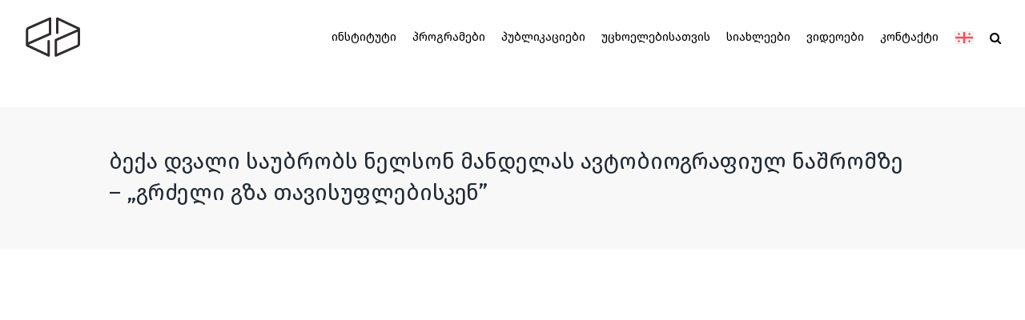

--- FILE ---
content_type: text/html; charset=UTF-8
request_url: https://di.gov.ge/videos/video-series/beqa-dvali-saubrobs-nelson-mandelas-avtobiografiul-nashromze-grdzeli-gza-thavisuflebisken/
body_size: 11846
content:
<!-- This page is cached by the Hummingbird Performance plugin v3.14.1 - https://wordpress.org/plugins/hummingbird-performance/. --><!DOCTYPE html>
<html class="avada-html-layout-wide avada-html-header-position-top avada-is-100-percent-template" lang="ka-GE">
<head>
	<meta http-equiv="X-UA-Compatible" content="IE=edge" />
	<meta http-equiv="Content-Type" content="text/html; charset=utf-8"/>
	<meta name="viewport" content="width=device-width, initial-scale=1" />
	<style id="awlb-live-editor">.fusion-builder-live .fusion-builder-live-toolbar .fusion-toolbar-nav > li.fusion-branding .fusion-builder-logo-wrapper .fusiona-avada-logo {background: url( https://di.gov.ge/wp-content/uploads/2021/02/favicon64.png ) no-repeat center !important;
				background-size: contain !important;
				width: 30px;
				height: 30px;}.fusion-builder-live .fusion-builder-live-toolbar .fusion-toolbar-nav > li.fusion-branding .fusion-builder-logo-wrapper .fusiona-avada-logo:before {
					display: none;
				}</style><meta name='robots' content='index, follow, max-image-preview:large, max-snippet:-1, max-video-preview:-1' />
	<style>img:is([sizes="auto" i], [sizes^="auto," i]) { contain-intrinsic-size: 3000px 1500px }</style>
	<link rel="alternate" hreflang="ka" href="https://di.gov.ge/videos/video-series/beqa-dvali-saubrobs-nelson-mandelas-avtobiografiul-nashromze-grdzeli-gza-thavisuflebisken/" />
<link rel="alternate" hreflang="x-default" href="https://di.gov.ge/videos/video-series/beqa-dvali-saubrobs-nelson-mandelas-avtobiografiul-nashromze-grdzeli-gza-thavisuflebisken/" />

	<!-- This site is optimized with the Yoast SEO plugin v25.3 - https://yoast.com/wordpress/plugins/seo/ -->
	<title>ბექა დვალი საუბრობს ნელსონ მანდელას ავტობიოგრაფიულ ნაშრომზე - „გრძელი გზა თავისუფლებისკენ&quot; - Di.Gov.Ge</title>
	<link rel="canonical" href="https://di.gov.ge/videos/video-series/beqa-dvali-saubrobs-nelson-mandelas-avtobiografiul-nashromze-grdzeli-gza-thavisuflebisken/" />
	<meta property="og:locale" content="ka_GE" />
	<meta property="og:type" content="article" />
	<meta property="og:title" content="ბექა დვალი საუბრობს ნელსონ მანდელას ავტობიოგრაფიულ ნაშრომზე - „გრძელი გზა თავისუფლებისკენ&quot; - Di.Gov.Ge" />
	<meta property="og:url" content="https://di.gov.ge/videos/video-series/beqa-dvali-saubrobs-nelson-mandelas-avtobiografiul-nashromze-grdzeli-gza-thavisuflebisken/" />
	<meta property="og:site_name" content="Di.Gov.Ge" />
	<meta property="article:published_time" content="2020-05-18T17:40:39+00:00" />
	<meta property="article:modified_time" content="2021-02-24T17:42:18+00:00" />
	<meta property="og:image" content="https://di.gov.ge/wp-content/uploads/2021/02/beqa-dvali.jpg" />
	<meta property="og:image:width" content="1200" />
	<meta property="og:image:height" content="674" />
	<meta property="og:image:type" content="image/jpeg" />
	<meta name="author" content="system" />
	<meta name="twitter:card" content="summary_large_image" />
	<meta name="twitter:label1" content="Written by" />
	<meta name="twitter:data1" content="system" />
	<meta name="twitter:label2" content="Est. reading time" />
	<meta name="twitter:data2" content="2 წუთი" />
	<script type="application/ld+json" class="yoast-schema-graph">{"@context":"https://schema.org","@graph":[{"@type":"WebPage","@id":"https://di.gov.ge/videos/video-series/beqa-dvali-saubrobs-nelson-mandelas-avtobiografiul-nashromze-grdzeli-gza-thavisuflebisken/","url":"https://di.gov.ge/videos/video-series/beqa-dvali-saubrobs-nelson-mandelas-avtobiografiul-nashromze-grdzeli-gza-thavisuflebisken/","name":"ბექა დვალი საუბრობს ნელსონ მანდელას ავტობიოგრაფიულ ნაშრომზე - „გრძელი გზა თავისუფლებისკენ\" - Di.Gov.Ge","isPartOf":{"@id":"https://di.gov.ge/#website"},"primaryImageOfPage":{"@id":"https://di.gov.ge/videos/video-series/beqa-dvali-saubrobs-nelson-mandelas-avtobiografiul-nashromze-grdzeli-gza-thavisuflebisken/#primaryimage"},"image":{"@id":"https://di.gov.ge/videos/video-series/beqa-dvali-saubrobs-nelson-mandelas-avtobiografiul-nashromze-grdzeli-gza-thavisuflebisken/#primaryimage"},"thumbnailUrl":"https://di.gov.ge/wp-content/uploads/2021/02/beqa-dvali.jpg","datePublished":"2020-05-18T17:40:39+00:00","dateModified":"2021-02-24T17:42:18+00:00","author":{"@id":"https://di.gov.ge/#/schema/person/0c2a3d6e81a51729f3e7125ba01b138d"},"breadcrumb":{"@id":"https://di.gov.ge/videos/video-series/beqa-dvali-saubrobs-nelson-mandelas-avtobiografiul-nashromze-grdzeli-gza-thavisuflebisken/#breadcrumb"},"inLanguage":"ka-GE","potentialAction":[{"@type":"ReadAction","target":["https://di.gov.ge/videos/video-series/beqa-dvali-saubrobs-nelson-mandelas-avtobiografiul-nashromze-grdzeli-gza-thavisuflebisken/"]}]},{"@type":"ImageObject","inLanguage":"ka-GE","@id":"https://di.gov.ge/videos/video-series/beqa-dvali-saubrobs-nelson-mandelas-avtobiografiul-nashromze-grdzeli-gza-thavisuflebisken/#primaryimage","url":"https://di.gov.ge/wp-content/uploads/2021/02/beqa-dvali.jpg","contentUrl":"https://di.gov.ge/wp-content/uploads/2021/02/beqa-dvali.jpg","width":1200,"height":674},{"@type":"BreadcrumbList","@id":"https://di.gov.ge/videos/video-series/beqa-dvali-saubrobs-nelson-mandelas-avtobiografiul-nashromze-grdzeli-gza-thavisuflebisken/#breadcrumb","itemListElement":[{"@type":"ListItem","position":1,"name":"Home","item":"https://di.gov.ge/"},{"@type":"ListItem","position":2,"name":"ბექა დვალი საუბრობს ნელსონ მანდელას ავტობიოგრაფიულ ნაშრომზე &#8211; „გრძელი გზა თავისუფლებისკენ&#8221;"}]},{"@type":"WebSite","@id":"https://di.gov.ge/#website","url":"https://di.gov.ge/","name":"Di.Gov.Ge","description":"Di.Gov.Ge","potentialAction":[{"@type":"SearchAction","target":{"@type":"EntryPoint","urlTemplate":"https://di.gov.ge/?s={search_term_string}"},"query-input":{"@type":"PropertyValueSpecification","valueRequired":true,"valueName":"search_term_string"}}],"inLanguage":"ka-GE"},{"@type":"Person","@id":"https://di.gov.ge/#/schema/person/0c2a3d6e81a51729f3e7125ba01b138d","name":"system","sameAs":["https://di.gov.ge"]}]}</script>
	<!-- / Yoast SEO plugin. -->


<link href='//hb.wpmucdn.com' rel='preconnect' />
<link rel="alternate" type="application/rss+xml" title="Di.Gov.Ge &raquo; RSS-არხი" href="https://di.gov.ge/feed/" />
<link rel="alternate" type="application/rss+xml" title="Di.Gov.Ge &raquo; კომენტარების RSS-არხი" href="https://di.gov.ge/comments/feed/" />
					<link rel="shortcut icon" href="https://di.gov.ge/wp-content/uploads/2021/02/favicon64.png" type="image/x-icon" />
		
		
		
				<link rel='stylesheet' id='wp-block-library-css' href='https://di.gov.ge/wp-includes/css/dist/block-library/style.min.css?ver=6.8.1' type='text/css' media='all' />
<style id='wp-block-library-theme-inline-css' type='text/css'>
.wp-block-audio :where(figcaption){color:#555;font-size:13px;text-align:center}.is-dark-theme .wp-block-audio :where(figcaption){color:#ffffffa6}.wp-block-audio{margin:0 0 1em}.wp-block-code{border:1px solid #ccc;border-radius:4px;font-family:Menlo,Consolas,monaco,monospace;padding:.8em 1em}.wp-block-embed :where(figcaption){color:#555;font-size:13px;text-align:center}.is-dark-theme .wp-block-embed :where(figcaption){color:#ffffffa6}.wp-block-embed{margin:0 0 1em}.blocks-gallery-caption{color:#555;font-size:13px;text-align:center}.is-dark-theme .blocks-gallery-caption{color:#ffffffa6}:root :where(.wp-block-image figcaption){color:#555;font-size:13px;text-align:center}.is-dark-theme :root :where(.wp-block-image figcaption){color:#ffffffa6}.wp-block-image{margin:0 0 1em}.wp-block-pullquote{border-bottom:4px solid;border-top:4px solid;color:currentColor;margin-bottom:1.75em}.wp-block-pullquote cite,.wp-block-pullquote footer,.wp-block-pullquote__citation{color:currentColor;font-size:.8125em;font-style:normal;text-transform:uppercase}.wp-block-quote{border-left:.25em solid;margin:0 0 1.75em;padding-left:1em}.wp-block-quote cite,.wp-block-quote footer{color:currentColor;font-size:.8125em;font-style:normal;position:relative}.wp-block-quote:where(.has-text-align-right){border-left:none;border-right:.25em solid;padding-left:0;padding-right:1em}.wp-block-quote:where(.has-text-align-center){border:none;padding-left:0}.wp-block-quote.is-large,.wp-block-quote.is-style-large,.wp-block-quote:where(.is-style-plain){border:none}.wp-block-search .wp-block-search__label{font-weight:700}.wp-block-search__button{border:1px solid #ccc;padding:.375em .625em}:where(.wp-block-group.has-background){padding:1.25em 2.375em}.wp-block-separator.has-css-opacity{opacity:.4}.wp-block-separator{border:none;border-bottom:2px solid;margin-left:auto;margin-right:auto}.wp-block-separator.has-alpha-channel-opacity{opacity:1}.wp-block-separator:not(.is-style-wide):not(.is-style-dots){width:100px}.wp-block-separator.has-background:not(.is-style-dots){border-bottom:none;height:1px}.wp-block-separator.has-background:not(.is-style-wide):not(.is-style-dots){height:2px}.wp-block-table{margin:0 0 1em}.wp-block-table td,.wp-block-table th{word-break:normal}.wp-block-table :where(figcaption){color:#555;font-size:13px;text-align:center}.is-dark-theme .wp-block-table :where(figcaption){color:#ffffffa6}.wp-block-video :where(figcaption){color:#555;font-size:13px;text-align:center}.is-dark-theme .wp-block-video :where(figcaption){color:#ffffffa6}.wp-block-video{margin:0 0 1em}:root :where(.wp-block-template-part.has-background){margin-bottom:0;margin-top:0;padding:1.25em 2.375em}
</style>
<style id='classic-theme-styles-inline-css' type='text/css'>
/*! This file is auto-generated */
.wp-block-button__link{color:#fff;background-color:#32373c;border-radius:9999px;box-shadow:none;text-decoration:none;padding:calc(.667em + 2px) calc(1.333em + 2px);font-size:1.125em}.wp-block-file__button{background:#32373c;color:#fff;text-decoration:none}
</style>
<style id='global-styles-inline-css' type='text/css'>
:root{--wp--preset--aspect-ratio--square: 1;--wp--preset--aspect-ratio--4-3: 4/3;--wp--preset--aspect-ratio--3-4: 3/4;--wp--preset--aspect-ratio--3-2: 3/2;--wp--preset--aspect-ratio--2-3: 2/3;--wp--preset--aspect-ratio--16-9: 16/9;--wp--preset--aspect-ratio--9-16: 9/16;--wp--preset--color--black: #000000;--wp--preset--color--cyan-bluish-gray: #abb8c3;--wp--preset--color--white: #ffffff;--wp--preset--color--pale-pink: #f78da7;--wp--preset--color--vivid-red: #cf2e2e;--wp--preset--color--luminous-vivid-orange: #ff6900;--wp--preset--color--luminous-vivid-amber: #fcb900;--wp--preset--color--light-green-cyan: #7bdcb5;--wp--preset--color--vivid-green-cyan: #00d084;--wp--preset--color--pale-cyan-blue: #8ed1fc;--wp--preset--color--vivid-cyan-blue: #0693e3;--wp--preset--color--vivid-purple: #9b51e0;--wp--preset--color--awb-color-1: rgba(255,255,255,1);--wp--preset--color--awb-color-2: rgba(249,249,251,1);--wp--preset--color--awb-color-3: rgba(242,243,245,1);--wp--preset--color--awb-color-4: rgba(226,226,226,1);--wp--preset--color--awb-color-5: rgba(48,137,144,1);--wp--preset--color--awb-color-6: rgba(52,135,141,1);--wp--preset--color--awb-color-7: rgba(33,41,52,1);--wp--preset--color--awb-color-8: rgba(0,0,0,1);--wp--preset--color--awb-color-custom-10: rgba(242,242,242,1);--wp--preset--color--awb-color-custom-11: rgba(47,135,142,1);--wp--preset--color--awb-color-custom-12: rgba(74,78,87,1);--wp--preset--color--awb-color-custom-13: rgba(242,243,245,0.7);--wp--preset--color--awb-color-custom-14: rgba(158,160,164,1);--wp--preset--color--awb-color-custom-15: rgba(242,243,245,0.8);--wp--preset--gradient--vivid-cyan-blue-to-vivid-purple: linear-gradient(135deg,rgba(6,147,227,1) 0%,rgb(155,81,224) 100%);--wp--preset--gradient--light-green-cyan-to-vivid-green-cyan: linear-gradient(135deg,rgb(122,220,180) 0%,rgb(0,208,130) 100%);--wp--preset--gradient--luminous-vivid-amber-to-luminous-vivid-orange: linear-gradient(135deg,rgba(252,185,0,1) 0%,rgba(255,105,0,1) 100%);--wp--preset--gradient--luminous-vivid-orange-to-vivid-red: linear-gradient(135deg,rgba(255,105,0,1) 0%,rgb(207,46,46) 100%);--wp--preset--gradient--very-light-gray-to-cyan-bluish-gray: linear-gradient(135deg,rgb(238,238,238) 0%,rgb(169,184,195) 100%);--wp--preset--gradient--cool-to-warm-spectrum: linear-gradient(135deg,rgb(74,234,220) 0%,rgb(151,120,209) 20%,rgb(207,42,186) 40%,rgb(238,44,130) 60%,rgb(251,105,98) 80%,rgb(254,248,76) 100%);--wp--preset--gradient--blush-light-purple: linear-gradient(135deg,rgb(255,206,236) 0%,rgb(152,150,240) 100%);--wp--preset--gradient--blush-bordeaux: linear-gradient(135deg,rgb(254,205,165) 0%,rgb(254,45,45) 50%,rgb(107,0,62) 100%);--wp--preset--gradient--luminous-dusk: linear-gradient(135deg,rgb(255,203,112) 0%,rgb(199,81,192) 50%,rgb(65,88,208) 100%);--wp--preset--gradient--pale-ocean: linear-gradient(135deg,rgb(255,245,203) 0%,rgb(182,227,212) 50%,rgb(51,167,181) 100%);--wp--preset--gradient--electric-grass: linear-gradient(135deg,rgb(202,248,128) 0%,rgb(113,206,126) 100%);--wp--preset--gradient--midnight: linear-gradient(135deg,rgb(2,3,129) 0%,rgb(40,116,252) 100%);--wp--preset--font-size--small: 13.5px;--wp--preset--font-size--medium: 20px;--wp--preset--font-size--large: 27px;--wp--preset--font-size--x-large: 42px;--wp--preset--font-size--normal: 18px;--wp--preset--font-size--xlarge: 36px;--wp--preset--font-size--huge: 54px;--wp--preset--spacing--20: 0.44rem;--wp--preset--spacing--30: 0.67rem;--wp--preset--spacing--40: 1rem;--wp--preset--spacing--50: 1.5rem;--wp--preset--spacing--60: 2.25rem;--wp--preset--spacing--70: 3.38rem;--wp--preset--spacing--80: 5.06rem;--wp--preset--shadow--natural: 6px 6px 9px rgba(0, 0, 0, 0.2);--wp--preset--shadow--deep: 12px 12px 50px rgba(0, 0, 0, 0.4);--wp--preset--shadow--sharp: 6px 6px 0px rgba(0, 0, 0, 0.2);--wp--preset--shadow--outlined: 6px 6px 0px -3px rgba(255, 255, 255, 1), 6px 6px rgba(0, 0, 0, 1);--wp--preset--shadow--crisp: 6px 6px 0px rgba(0, 0, 0, 1);}:where(.is-layout-flex){gap: 0.5em;}:where(.is-layout-grid){gap: 0.5em;}body .is-layout-flex{display: flex;}.is-layout-flex{flex-wrap: wrap;align-items: center;}.is-layout-flex > :is(*, div){margin: 0;}body .is-layout-grid{display: grid;}.is-layout-grid > :is(*, div){margin: 0;}:where(.wp-block-columns.is-layout-flex){gap: 2em;}:where(.wp-block-columns.is-layout-grid){gap: 2em;}:where(.wp-block-post-template.is-layout-flex){gap: 1.25em;}:where(.wp-block-post-template.is-layout-grid){gap: 1.25em;}.has-black-color{color: var(--wp--preset--color--black) !important;}.has-cyan-bluish-gray-color{color: var(--wp--preset--color--cyan-bluish-gray) !important;}.has-white-color{color: var(--wp--preset--color--white) !important;}.has-pale-pink-color{color: var(--wp--preset--color--pale-pink) !important;}.has-vivid-red-color{color: var(--wp--preset--color--vivid-red) !important;}.has-luminous-vivid-orange-color{color: var(--wp--preset--color--luminous-vivid-orange) !important;}.has-luminous-vivid-amber-color{color: var(--wp--preset--color--luminous-vivid-amber) !important;}.has-light-green-cyan-color{color: var(--wp--preset--color--light-green-cyan) !important;}.has-vivid-green-cyan-color{color: var(--wp--preset--color--vivid-green-cyan) !important;}.has-pale-cyan-blue-color{color: var(--wp--preset--color--pale-cyan-blue) !important;}.has-vivid-cyan-blue-color{color: var(--wp--preset--color--vivid-cyan-blue) !important;}.has-vivid-purple-color{color: var(--wp--preset--color--vivid-purple) !important;}.has-black-background-color{background-color: var(--wp--preset--color--black) !important;}.has-cyan-bluish-gray-background-color{background-color: var(--wp--preset--color--cyan-bluish-gray) !important;}.has-white-background-color{background-color: var(--wp--preset--color--white) !important;}.has-pale-pink-background-color{background-color: var(--wp--preset--color--pale-pink) !important;}.has-vivid-red-background-color{background-color: var(--wp--preset--color--vivid-red) !important;}.has-luminous-vivid-orange-background-color{background-color: var(--wp--preset--color--luminous-vivid-orange) !important;}.has-luminous-vivid-amber-background-color{background-color: var(--wp--preset--color--luminous-vivid-amber) !important;}.has-light-green-cyan-background-color{background-color: var(--wp--preset--color--light-green-cyan) !important;}.has-vivid-green-cyan-background-color{background-color: var(--wp--preset--color--vivid-green-cyan) !important;}.has-pale-cyan-blue-background-color{background-color: var(--wp--preset--color--pale-cyan-blue) !important;}.has-vivid-cyan-blue-background-color{background-color: var(--wp--preset--color--vivid-cyan-blue) !important;}.has-vivid-purple-background-color{background-color: var(--wp--preset--color--vivid-purple) !important;}.has-black-border-color{border-color: var(--wp--preset--color--black) !important;}.has-cyan-bluish-gray-border-color{border-color: var(--wp--preset--color--cyan-bluish-gray) !important;}.has-white-border-color{border-color: var(--wp--preset--color--white) !important;}.has-pale-pink-border-color{border-color: var(--wp--preset--color--pale-pink) !important;}.has-vivid-red-border-color{border-color: var(--wp--preset--color--vivid-red) !important;}.has-luminous-vivid-orange-border-color{border-color: var(--wp--preset--color--luminous-vivid-orange) !important;}.has-luminous-vivid-amber-border-color{border-color: var(--wp--preset--color--luminous-vivid-amber) !important;}.has-light-green-cyan-border-color{border-color: var(--wp--preset--color--light-green-cyan) !important;}.has-vivid-green-cyan-border-color{border-color: var(--wp--preset--color--vivid-green-cyan) !important;}.has-pale-cyan-blue-border-color{border-color: var(--wp--preset--color--pale-cyan-blue) !important;}.has-vivid-cyan-blue-border-color{border-color: var(--wp--preset--color--vivid-cyan-blue) !important;}.has-vivid-purple-border-color{border-color: var(--wp--preset--color--vivid-purple) !important;}.has-vivid-cyan-blue-to-vivid-purple-gradient-background{background: var(--wp--preset--gradient--vivid-cyan-blue-to-vivid-purple) !important;}.has-light-green-cyan-to-vivid-green-cyan-gradient-background{background: var(--wp--preset--gradient--light-green-cyan-to-vivid-green-cyan) !important;}.has-luminous-vivid-amber-to-luminous-vivid-orange-gradient-background{background: var(--wp--preset--gradient--luminous-vivid-amber-to-luminous-vivid-orange) !important;}.has-luminous-vivid-orange-to-vivid-red-gradient-background{background: var(--wp--preset--gradient--luminous-vivid-orange-to-vivid-red) !important;}.has-very-light-gray-to-cyan-bluish-gray-gradient-background{background: var(--wp--preset--gradient--very-light-gray-to-cyan-bluish-gray) !important;}.has-cool-to-warm-spectrum-gradient-background{background: var(--wp--preset--gradient--cool-to-warm-spectrum) !important;}.has-blush-light-purple-gradient-background{background: var(--wp--preset--gradient--blush-light-purple) !important;}.has-blush-bordeaux-gradient-background{background: var(--wp--preset--gradient--blush-bordeaux) !important;}.has-luminous-dusk-gradient-background{background: var(--wp--preset--gradient--luminous-dusk) !important;}.has-pale-ocean-gradient-background{background: var(--wp--preset--gradient--pale-ocean) !important;}.has-electric-grass-gradient-background{background: var(--wp--preset--gradient--electric-grass) !important;}.has-midnight-gradient-background{background: var(--wp--preset--gradient--midnight) !important;}.has-small-font-size{font-size: var(--wp--preset--font-size--small) !important;}.has-medium-font-size{font-size: var(--wp--preset--font-size--medium) !important;}.has-large-font-size{font-size: var(--wp--preset--font-size--large) !important;}.has-x-large-font-size{font-size: var(--wp--preset--font-size--x-large) !important;}
:where(.wp-block-post-template.is-layout-flex){gap: 1.25em;}:where(.wp-block-post-template.is-layout-grid){gap: 1.25em;}
:where(.wp-block-columns.is-layout-flex){gap: 2em;}:where(.wp-block-columns.is-layout-grid){gap: 2em;}
:root :where(.wp-block-pullquote){font-size: 1.5em;line-height: 1.6;}
</style>
<link rel='stylesheet' id='wpml-menu-item-0-css' href='https://di.gov.ge/wp-content/plugins/sitepress-multilingual-cms/templates/language-switchers/menu-item/style.min.css?ver=1' type='text/css' media='all' />
<link rel='stylesheet' id='dflip-icons-style-css' href='https://di.gov.ge/wp-content/plugins/dflip/assets/css/themify-icons.min.css?ver=1.6.6' type='text/css' media='all' />
<link rel='stylesheet' id='dflip-style-css' href='https://di.gov.ge/wp-content/plugins/dflip/assets/css/dflip.min.css?ver=1.6.6' type='text/css' media='all' />
<link rel='stylesheet' id='child-style-css' href='https://di.gov.ge/wp-content/themes/Avada-Child-Theme/style.css?ver=6.8.1' type='text/css' media='all' />
<link rel='stylesheet' id='fusion-dynamic-css-css' href='https://di.gov.ge/wp-content/uploads/fusion-styles/eac387b56696da698e7a1ecce1c58c0c.min.css?ver=3.12.1' type='text/css' media='all' />
<script type="text/javascript" src="https://di.gov.ge/wp-includes/js/jquery/jquery.min.js?ver=3.7.1" id="jquery-core-js"></script>
<script type="text/javascript" src="https://di.gov.ge/wp-includes/js/jquery/jquery-migrate.min.js?ver=3.4.1" id="jquery-migrate-js"></script>
<link rel="https://api.w.org/" href="https://di.gov.ge/wp-json/" /><link rel="alternate" title="JSON" type="application/json" href="https://di.gov.ge/wp-json/wp/v2/posts/1565" /><link rel="EditURI" type="application/rsd+xml" title="RSD" href="https://di.gov.ge/xmlrpc.php?rsd" />
<meta name="generator" content="WordPress 6.8.1" />
<link rel='shortlink' href='https://di.gov.ge/?p=1565' />
<link rel="alternate" title="oEmbed (JSON)" type="application/json+oembed" href="https://di.gov.ge/wp-json/oembed/1.0/embed?url=https%3A%2F%2Fdi.gov.ge%2Fvideos%2Fvideo-series%2Fbeqa-dvali-saubrobs-nelson-mandelas-avtobiografiul-nashromze-grdzeli-gza-thavisuflebisken%2F" />
<link rel="alternate" title="oEmbed (XML)" type="text/xml+oembed" href="https://di.gov.ge/wp-json/oembed/1.0/embed?url=https%3A%2F%2Fdi.gov.ge%2Fvideos%2Fvideo-series%2Fbeqa-dvali-saubrobs-nelson-mandelas-avtobiografiul-nashromze-grdzeli-gza-thavisuflebisken%2F&#038;format=xml" />
<meta name="generator" content="WPML ver:4.7.6 stt:1,66;" />
<link rel="preload" href="https://di.gov.ge/wp-content/themes/Avada/includes/lib/assets/fonts/icomoon/awb-icons.woff" as="font" type="font/woff" crossorigin><link rel="preload" href="//di.gov.ge/wp-content/themes/Avada/includes/lib/assets/fonts/fontawesome/webfonts/fa-brands-400.woff2" as="font" type="font/woff2" crossorigin><link rel="preload" href="//di.gov.ge/wp-content/themes/Avada/includes/lib/assets/fonts/fontawesome/webfonts/fa-regular-400.woff2" as="font" type="font/woff2" crossorigin><link rel="preload" href="//di.gov.ge/wp-content/themes/Avada/includes/lib/assets/fonts/fontawesome/webfonts/fa-solid-900.woff2" as="font" type="font/woff2" crossorigin><style type="text/css" id="css-fb-visibility">@media screen and (max-width: 640px){.fusion-no-small-visibility{display:none !important;}body .sm-text-align-center{text-align:center !important;}body .sm-text-align-left{text-align:left !important;}body .sm-text-align-right{text-align:right !important;}body .sm-flex-align-center{justify-content:center !important;}body .sm-flex-align-flex-start{justify-content:flex-start !important;}body .sm-flex-align-flex-end{justify-content:flex-end !important;}body .sm-mx-auto{margin-left:auto !important;margin-right:auto !important;}body .sm-ml-auto{margin-left:auto !important;}body .sm-mr-auto{margin-right:auto !important;}body .fusion-absolute-position-small{position:absolute;top:auto;width:100%;}.awb-sticky.awb-sticky-small{ position: sticky; top: var(--awb-sticky-offset,0); }}@media screen and (min-width: 641px) and (max-width: 1024px){.fusion-no-medium-visibility{display:none !important;}body .md-text-align-center{text-align:center !important;}body .md-text-align-left{text-align:left !important;}body .md-text-align-right{text-align:right !important;}body .md-flex-align-center{justify-content:center !important;}body .md-flex-align-flex-start{justify-content:flex-start !important;}body .md-flex-align-flex-end{justify-content:flex-end !important;}body .md-mx-auto{margin-left:auto !important;margin-right:auto !important;}body .md-ml-auto{margin-left:auto !important;}body .md-mr-auto{margin-right:auto !important;}body .fusion-absolute-position-medium{position:absolute;top:auto;width:100%;}.awb-sticky.awb-sticky-medium{ position: sticky; top: var(--awb-sticky-offset,0); }}@media screen and (min-width: 1025px){.fusion-no-large-visibility{display:none !important;}body .lg-text-align-center{text-align:center !important;}body .lg-text-align-left{text-align:left !important;}body .lg-text-align-right{text-align:right !important;}body .lg-flex-align-center{justify-content:center !important;}body .lg-flex-align-flex-start{justify-content:flex-start !important;}body .lg-flex-align-flex-end{justify-content:flex-end !important;}body .lg-mx-auto{margin-left:auto !important;margin-right:auto !important;}body .lg-ml-auto{margin-left:auto !important;}body .lg-mr-auto{margin-right:auto !important;}body .fusion-absolute-position-large{position:absolute;top:auto;width:100%;}.awb-sticky.awb-sticky-large{ position: sticky; top: var(--awb-sticky-offset,0); }}</style><style type="text/css" id="fusion-branding-style">.awlb-wpadminbar-icon:before { padding: 2px 0; }#wpadminbar > #wp-toolbar #wp-admin-bar-fb-edit > .ab-item:before { display: none; }</style><script data-cfasync="false"> var dFlipLocation = "https://di.gov.ge/wp-content/plugins/dflip/assets/"; var dFlipWPGlobal = {"text":{"toggleSound":"Turn on\/off Sound","toggleThumbnails":"Toggle Thumbnails","toggleOutline":"Toggle Outline\/Bookmark","previousPage":"Previous Page","nextPage":"Next Page","toggleFullscreen":"Toggle Fullscreen","zoomIn":"Zoom In","zoomOut":"Zoom Out","toggleHelp":"Toggle Help","singlePageMode":"Single Page Mode","doublePageMode":"Double Page Mode","downloadPDFFile":"Download PDF File","gotoFirstPage":"Goto First Page","gotoLastPage":"Goto Last Page","share":"Share","mailSubject":"I wanted you to see this FlipBook","mailBody":"Check out this site {{url}}","loading":"Loading"},"moreControls":"download,pageMode,startPage,endPage,sound","hideControls":"","scrollWheel":"true","backgroundColor":"#777","backgroundImage":"","height":"auto","paddingLeft":"20","paddingRight":"20","controlsPosition":"bottom","duration":800,"soundEnable":"true","enableDownload":"true","enableAnalytics":"false","webgl":"true","hard":"none","maxTextureSize":"1600","rangeChunkSize":"524288","zoomRatio":1.5,"stiffness":3,"pageMode":"0","singlePageMode":"0","pageSize":"0","autoPlay":"false","autoPlayDuration":5000,"autoPlayStart":"false","linkTarget":"2","sharePrefix":"flipbook-"};</script>		<script type="text/javascript">
			var doc = document.documentElement;
			doc.setAttribute( 'data-useragent', navigator.userAgent );
		</script>
		
	<link rel="stylesheet" href="/wp-content/themes/Avada-Child-Theme/owl/owl.carousel.min.css">
<link rel="stylesheet" href="/wp-content/themes/Avada-Child-Theme/owl/owl.theme.default.min.css">
<!-- Global site tag (gtag.js) - Google Analytics -->
<script async src="https://www.googletagmanager.com/gtag/js?id=UA-191458772-1"></script>
<script>
  window.dataLayer = window.dataLayer || [];
  function gtag(){dataLayer.push(arguments);}
  gtag('js', new Date());

  gtag('config', 'UA-191458772-1');
</script></head>

<body class="wp-singular post-template-default single single-post postid-1565 single-format-standard wp-theme-Avada wp-child-theme-Avada-Child-Theme fusion-image-hovers fusion-pagination-sizing fusion-button_type-flat fusion-button_span-no fusion-button_gradient-linear avada-image-rollover-circle-no avada-image-rollover-no fusion-body ltr fusion-sticky-header no-tablet-sticky-header no-mobile-sticky-header no-mobile-slidingbar no-mobile-totop fusion-disable-outline fusion-sub-menu-fade mobile-logo-pos-left layout-wide-mode avada-has-boxed-modal-shadow- layout-scroll-offset-full avada-has-zero-margin-offset-top fusion-top-header menu-text-align-center mobile-menu-design-flyout fusion-show-pagination-text fusion-header-layout-v1 avada-responsive avada-footer-fx-none avada-menu-highlight-style-bottombar fusion-search-form-clean fusion-main-menu-search-overlay fusion-avatar-circle avada-dropdown-styles avada-blog-layout-grid avada-blog-archive-layout-grid avada-header-shadow-no avada-menu-icon-position-left avada-has-megamenu-shadow avada-has-mobile-menu-search avada-has-main-nav-search-icon avada-has-breadcrumb-mobile-hidden avada-has-titlebar-hide avada-header-border-color-full-transparent avada-has-pagination-width_height avada-flyout-menu-direction-fade avada-ec-views-v1" data-awb-post-id="1565">
		<a class="skip-link screen-reader-text" href="#content">Skip to content</a>

	<div id="boxed-wrapper">
		
		<div id="wrapper" class="fusion-wrapper">
			<div id="home" style="position:relative;top:-1px;"></div>
							
					
			<header class="fusion-header-wrapper">
				<div class="fusion-header-v1 fusion-logo-alignment fusion-logo-left fusion-sticky-menu- fusion-sticky-logo- fusion-mobile-logo-  fusion-mobile-menu-design-flyout fusion-header-has-flyout-menu">
					<div class="fusion-header-sticky-height"></div>
<div class="fusion-header">
	<div class="fusion-row">
					<div class="fusion-header-has-flyout-menu-content">
					<div class="fusion-logo" data-margin-top="20px" data-margin-bottom="20px" data-margin-left="0px" data-margin-right="0px">
			<a class="fusion-logo-link"  href="https://di.gov.ge/" >

						<!-- standard logo -->
			<img src="https://di.gov.ge/wp-content/uploads/2021/02/logo.png" srcset="https://di.gov.ge/wp-content/uploads/2021/02/logo.png 1x" width="72" height="51" alt="Di.Gov.Ge Logo" data-retina_logo_url="" class="fusion-standard-logo" />

			
					</a>
		</div>		<nav class="fusion-main-menu" aria-label="Main Menu"><div class="fusion-overlay-search">		<form role="search" class="searchform fusion-search-form  fusion-search-form-clean" method="get" action="https://di.gov.ge/">
			<div class="fusion-search-form-content">

				
				<div class="fusion-search-field search-field">
					<label><span class="screen-reader-text">Search for:</span>
													<input type="search" value="" name="s" class="s" placeholder="Search..." required aria-required="true" aria-label="Search..."/>
											</label>
				</div>
				<div class="fusion-search-button search-button">
					<input type="submit" class="fusion-search-submit searchsubmit" aria-label="Search" value="&#xf002;" />
									</div>

				
			</div>


			
		</form>
		<div class="fusion-search-spacer"></div><a href="#" role="button" aria-label="Close Search" class="fusion-close-search"></a></div><ul id="menu-main-navigation" class="fusion-menu"><li  id="menu-item-86"  class="menu-item menu-item-type-post_type menu-item-object-page menu-item-has-children menu-item-86 fusion-dropdown-menu"  data-item-id="86"><a  href="https://di.gov.ge/about-institute/" class="fusion-bottombar-highlight"><span class="menu-text">ინსტიტუტი</span></a><ul class="sub-menu"><li  id="menu-item-2732"  class="menu-item menu-item-type-custom menu-item-object-custom menu-item-2732 fusion-dropdown-submenu" ><a  href="/about-institute/#page1" class="fusion-bottombar-highlight"><span>ინსტიტუტის შესახებ</span></a></li><li  id="menu-item-2733"  class="menu-item menu-item-type-custom menu-item-object-custom menu-item-2733 fusion-dropdown-submenu" ><a  href="/about-institute/#page2" class="fusion-bottombar-highlight"><span>ლევან მიქელაძის ბიოგრაფია</span></a></li><li  id="menu-item-2734"  class="menu-item menu-item-type-custom menu-item-object-custom menu-item-2734 fusion-dropdown-submenu" ><a  href="/about-institute/#page3" class="fusion-bottombar-highlight"><span>ჩვენი გუნდი</span></a></li><li  id="menu-item-4226"  class="menu-item menu-item-type-custom menu-item-object-custom menu-item-4226 fusion-dropdown-submenu" ><a  href="/about-institute/#page4" class="fusion-bottombar-highlight"><span>მკვლევრები</span></a></li></ul></li><li  id="menu-item-89"  class="menu-item menu-item-type-post_type menu-item-object-page menu-item-89"  data-item-id="89"><a  href="https://di.gov.ge/programs/" class="fusion-bottombar-highlight"><span class="menu-text">პროგრამები</span></a></li><li  id="menu-item-90"  class="menu-item menu-item-type-post_type menu-item-object-page menu-item-has-children menu-item-90 fusion-dropdown-menu"  data-item-id="90"><a  href="https://di.gov.ge/publications/" class="fusion-bottombar-highlight"><span class="menu-text">პუბლიკაციები</span></a><ul class="sub-menu"><li  id="menu-item-2296"  class="menu-item menu-item-type-post_type menu-item-object-page menu-item-2296 fusion-dropdown-submenu" ><a  href="https://di.gov.ge/publications/georgia-and-international-politics/" class="fusion-bottombar-highlight"><span>საქართველო და საერთაშორისო პოლიტიკა</span></a></li><li  id="menu-item-2297"  class="menu-item menu-item-type-post_type menu-item-object-page menu-item-2297 fusion-dropdown-submenu" ><a  href="https://di.gov.ge/publications/analytical-papers/" class="fusion-bottombar-highlight"><span>ანალიტიკური სტატიები</span></a></li></ul></li><li  id="menu-item-92"  class="menu-item menu-item-type-post_type menu-item-object-page menu-item-92"  data-item-id="92"><a  href="https://di.gov.ge/for-foreigners/" class="fusion-bottombar-highlight"><span class="menu-text">უცხოელებისათვის</span></a></li><li  id="menu-item-91"  class="menu-item menu-item-type-post_type menu-item-object-page menu-item-91"  data-item-id="91"><a  href="https://di.gov.ge/news/" class="fusion-bottombar-highlight"><span class="menu-text">სიახლეები</span></a></li><li  id="menu-item-1359"  class="menu-item menu-item-type-post_type menu-item-object-page menu-item-1359"  data-item-id="1359"><a  href="https://di.gov.ge/videos/" class="fusion-bottombar-highlight"><span class="menu-text">ვიდეოები</span></a></li><li  id="menu-item-87"  class="menu-item menu-item-type-post_type menu-item-object-page menu-item-87"  data-item-id="87"><a  href="https://di.gov.ge/contact/" class="fusion-bottombar-highlight"><span class="menu-text">კონტაქტი</span></a></li><li  id="menu-item-wpml-ls-24-ka"  class="menu-item wpml-ls-slot-24 wpml-ls-item wpml-ls-item-ka wpml-ls-current-language wpml-ls-menu-item wpml-ls-first-item wpml-ls-last-item menu-item-type-wpml_ls_menu_item menu-item-object-wpml_ls_menu_item menu-item-wpml-ls-24-ka"  data-classes="menu-item" data-item-id="wpml-ls-24-ka"><a  title="Switch to " href="https://di.gov.ge/videos/video-series/beqa-dvali-saubrobs-nelson-mandelas-avtobiografiul-nashromze-grdzeli-gza-thavisuflebisken/" class="fusion-bottombar-highlight wpml-ls-link"><span class="menu-text"><img
            class="wpml-ls-flag"
            src="https://di.gov.ge/wp-content/uploads/flags/georgia24.png"
            alt="Georgian"
            
            
    /></span></a></li><li class="fusion-custom-menu-item fusion-main-menu-search fusion-search-overlay"><a class="fusion-main-menu-icon" href="#" aria-label="Search" data-title="Search" title="Search" role="button" aria-expanded="false"></a></li></ul></nav><div class="fusion-flyout-menu-icons fusion-flyout-mobile-menu-icons">
	
	
			<div class="fusion-flyout-search-toggle">
			<div class="fusion-toggle-icon">
				<div class="fusion-toggle-icon-line"></div>
				<div class="fusion-toggle-icon-line"></div>
				<div class="fusion-toggle-icon-line"></div>
			</div>
			<a class="fusion-icon awb-icon-search" aria-hidden="true" aria-label="Toggle Search" href="#"></a>
		</div>
	
				<a class="fusion-flyout-menu-toggle" aria-hidden="true" aria-label="Toggle Menu" href="#">
			<div class="fusion-toggle-icon-line"></div>
			<div class="fusion-toggle-icon-line"></div>
			<div class="fusion-toggle-icon-line"></div>
		</a>
	</div>

	<div class="fusion-flyout-search">
				<form role="search" class="searchform fusion-search-form  fusion-search-form-clean" method="get" action="https://di.gov.ge/">
			<div class="fusion-search-form-content">

				
				<div class="fusion-search-field search-field">
					<label><span class="screen-reader-text">Search for:</span>
													<input type="search" value="" name="s" class="s" placeholder="Search..." required aria-required="true" aria-label="Search..."/>
											</label>
				</div>
				<div class="fusion-search-button search-button">
					<input type="submit" class="fusion-search-submit searchsubmit" aria-label="Search" value="&#xf002;" />
									</div>

				
			</div>


			
		</form>
			</div>

<div class="fusion-flyout-menu-bg"></div>

<nav class="fusion-mobile-nav-holder fusion-flyout-menu fusion-flyout-mobile-menu" aria-label="Main Menu Mobile"></nav>

							</div>
			</div>
</div>
				</div>
				<div class="fusion-clearfix"></div>
			</header>
								
							<div id="sliders-container" class="fusion-slider-visibility">
					</div>
				
					
							
			
						<main id="main" class="clearfix width-100">
				<div class="fusion-row" style="max-width:100%;">

<section id="content" style="width: 100%;">
									<div id="post-1565" class="post-1565 post type-post status-publish format-standard has-post-thumbnail hentry category-video-series tag-book-recommendations">

				<div class="post-content">
					<div class="fusion-fullwidth fullwidth-box fusion-builder-row-1 fusion-flex-container nonhundred-percent-fullwidth non-hundred-percent-height-scrolling" style="--awb-border-radius-top-left:0px;--awb-border-radius-top-right:0px;--awb-border-radius-bottom-right:0px;--awb-border-radius-bottom-left:0px;--awb-padding-top:40px;--awb-background-color:#f8f8f8;--awb-flex-wrap:wrap;" ><div class="fusion-builder-row fusion-row fusion-flex-align-items-flex-start fusion-flex-justify-content-center fusion-flex-content-wrap" style="max-width:1268.8px;margin-left: calc(-4% / 2 );margin-right: calc(-4% / 2 );"><div class="fusion-layout-column fusion_builder_column fusion-builder-column-0 fusion_builder_column_5_6 5_6 fusion-flex-column" style="--awb-bg-size:cover;--awb-width-large:83.333333333333%;--awb-margin-top-large:0px;--awb-spacing-right-large:2.304%;--awb-margin-bottom-large:20px;--awb-spacing-left-large:2.304%;--awb-width-medium:83.333333333333%;--awb-order-medium:0;--awb-spacing-right-medium:2.304%;--awb-spacing-left-medium:2.304%;--awb-width-small:100%;--awb-order-small:0;--awb-spacing-right-small:1.92%;--awb-spacing-left-small:1.92%;"><div class="fusion-column-wrapper fusion-column-has-shadow fusion-flex-justify-content-flex-start fusion-content-layout-column"><div class="fusion-title title fusion-title-1 fusion-sep-none fusion-title-text fusion-title-size-four" style="--awb-margin-bottom:30px;"><h4 class="fusion-title-heading title-heading-left fusion-responsive-typography-calculated" style="margin:0;--fontSize:28;line-height:1.4;">ბექა დვალი საუბრობს ნელსონ მანდელას ავტობიოგრაფიულ ნაშრომზე &#8211; „გრძელი გზა თავისუფლებისკენ&#8221;</h4></div></div></div></div></div><div class="fusion-fullwidth fullwidth-box fusion-builder-row-2 fusion-flex-container nonhundred-percent-fullwidth non-hundred-percent-height-scrolling" style="--awb-border-radius-top-left:0px;--awb-border-radius-top-right:0px;--awb-border-radius-bottom-right:0px;--awb-border-radius-bottom-left:0px;--awb-padding-top:60px;--awb-padding-bottom:150px;--awb-flex-wrap:wrap;" ><div class="fusion-builder-row fusion-row fusion-flex-align-items-flex-start fusion-flex-justify-content-center fusion-flex-content-wrap" style="max-width:1268.8px;margin-left: calc(-4% / 2 );margin-right: calc(-4% / 2 );"><div class="fusion-layout-column fusion_builder_column fusion-builder-column-1 fusion_builder_column_5_6 5_6 fusion-flex-column" style="--awb-bg-size:cover;--awb-width-large:83.333333333333%;--awb-margin-top-large:0px;--awb-spacing-right-large:2.304%;--awb-margin-bottom-large:20px;--awb-spacing-left-large:2.304%;--awb-width-medium:83.333333333333%;--awb-order-medium:0;--awb-spacing-right-medium:2.304%;--awb-spacing-left-medium:2.304%;--awb-width-small:100%;--awb-order-small:0;--awb-spacing-right-small:1.92%;--awb-spacing-left-small:1.92%;"><div class="fusion-column-wrapper fusion-column-has-shadow fusion-flex-justify-content-flex-start fusion-content-layout-column"><div class="fusion-content-tb fusion-content-tb-1"><div class="fusion-fullwidth fullwidth-box fusion-builder-row-2-1 fusion-flex-container nonhundred-percent-fullwidth non-hundred-percent-height-scrolling" style="--awb-border-radius-top-left:0px;--awb-border-radius-top-right:0px;--awb-border-radius-bottom-right:0px;--awb-border-radius-bottom-left:0px;--awb-flex-wrap:wrap;" ><div class="fusion-builder-row fusion-row fusion-flex-align-items-flex-start fusion-flex-content-wrap" style="max-width:1268.8px;margin-left: calc(-4% / 2 );margin-right: calc(-4% / 2 );"><div class="fusion-layout-column fusion_builder_column fusion-builder-column-2 fusion_builder_column_1_1 1_1 fusion-flex-column" style="--awb-bg-size:cover;--awb-width-large:100%;--awb-margin-top-large:0px;--awb-spacing-right-large:1.92%;--awb-margin-bottom-large:40px;--awb-spacing-left-large:1.92%;--awb-width-medium:100%;--awb-order-medium:0;--awb-spacing-right-medium:1.92%;--awb-spacing-left-medium:1.92%;--awb-width-small:100%;--awb-order-small:0;--awb-spacing-right-small:1.92%;--awb-spacing-left-small:1.92%;"><div class="fusion-column-wrapper fusion-column-has-shadow fusion-flex-justify-content-flex-start fusion-content-layout-column"><div class="fusion-video fusion-youtube" style="--awb-max-width:1228px;--awb-max-height:690px;--awb-align-self:center;--awb-width:100%;"><div class="video-shortcode"><div class="fluid-width-video-wrapper" style="padding-top:56.19%;" ><iframe title="YouTube video player 1" src="https://www.youtube.com/embed/nLY_wF8mqls?wmode=transparent&autoplay=0&oida=1" width="1228" height="690" allowfullscreen allow="autoplay; clipboard-write; encrypted-media; gyroscope; picture-in-picture;"></iframe></div></div></div><div class="fusion-separator fusion-full-width-sep" style="align-self: center;margin-left: auto;margin-right: auto;margin-top:20px;margin-bottom:20px;width:100%;"></div></div></div></div></div>
</div><div class="fusion-separator fusion-full-width-sep" style="align-self: center;margin-left: auto;margin-right: auto;margin-top:0px;margin-bottom:30px;width:100%;"><div class="fusion-separator-border sep-single sep-solid" style="--awb-height:20px;--awb-amount:20px;border-color:#e2e2e2;border-top-width:1px;"></div></div><div class="fusion-meta-tb fusion-meta-tb-1 floated" style="--awb-height:36px;--awb-font-size:24px;--awb-border-color:rgba(226,226,226,0);"><span class="fusion-tb-tags">Tags: <a href="https://di.gov.ge/tag/book-recommendations/" rel="tag"># რეკომენდაციები წიგნებთან დაკავშირებით</a></span><span class="fusion-meta-tb-sep"></span></div><div class="fusion-sharing-box fusion-sharing-box-1 has-taglines layout-floated layout-medium-floated layout-small-stacked" style="background-color:#f8f8f8;border-color:#cccccc;--awb-separator-border-color:#cccccc;--awb-separator-border-sizes:0px;--awb-layout:row;--awb-alignment-small:space-between;--awb-stacked-align-small:center;" data-title="ბექა დვალი საუბრობს ნელსონ მანდელას ავტობიოგრაფიულ ნაშრომზე &#8211; „გრძელი გზა თავისუფლებისკენ&#8221;" data-link="https://di.gov.ge/videos/video-series/beqa-dvali-saubrobs-nelson-mandelas-avtobiografiul-nashromze-grdzeli-gza-thavisuflebisken/"><div class="fusion-social-networks sharingbox-shortcode-icon-wrapper sharingbox-shortcode-icon-wrapper-1"><span><a href="https://www.facebook.com/sharer.php?u=https%3A%2F%2Fdi.gov.ge%2Fvideos%2Fvideo-series%2Fbeqa-dvali-saubrobs-nelson-mandelas-avtobiografiul-nashromze-grdzeli-gza-thavisuflebisken%2F&amp;t=%E1%83%91%E1%83%94%E1%83%A5%E1%83%90%20%E1%83%93%E1%83%95%E1%83%90%E1%83%9A%E1%83%98%20%E1%83%A1%E1%83%90%E1%83%A3%E1%83%91%E1%83%A0%E1%83%9D%E1%83%91%E1%83%A1%20%E1%83%9C%E1%83%94%E1%83%9A%E1%83%A1%E1%83%9D%E1%83%9C%20%E1%83%9B%E1%83%90%E1%83%9C%E1%83%93%E1%83%94%E1%83%9A%E1%83%90%E1%83%A1%20%E1%83%90%E1%83%95%E1%83%A2%E1%83%9D%E1%83%91%E1%83%98%E1%83%9D%E1%83%92%E1%83%A0%E1%83%90%E1%83%A4%E1%83%98%E1%83%A3%E1%83%9A%20%E1%83%9C%E1%83%90%E1%83%A8%E1%83%A0%E1%83%9D%E1%83%9B%E1%83%96%E1%83%94%20%26%238211%3B%20%E2%80%9E%E1%83%92%E1%83%A0%E1%83%AB%E1%83%94%E1%83%9A%E1%83%98%20%E1%83%92%E1%83%96%E1%83%90%20%E1%83%97%E1%83%90%E1%83%95%E1%83%98%E1%83%A1%E1%83%A3%E1%83%A4%E1%83%9A%E1%83%94%E1%83%91%E1%83%98%E1%83%A1%E1%83%99%E1%83%94%E1%83%9C%26%238221%3B" target="_blank" rel="noreferrer" title="Facebook" aria-label="Facebook" data-placement="top" data-toggle="tooltip" data-title="Facebook"><i class="fusion-social-network-icon fusion-tooltip fusion-facebook awb-icon-facebook" style="color:#3b5998;" aria-hidden="true"></i></a></span><span><a href="https://x.com/intent/post?text=%E1%83%91%E1%83%94%E1%83%A5%E1%83%90%20%E1%83%93%E1%83%95%E1%83%90%E1%83%9A%E1%83%98%20%E1%83%A1%E1%83%90%E1%83%A3%E1%83%91%E1%83%A0%E1%83%9D%E1%83%91%E1%83%A1%20%E1%83%9C%E1%83%94%E1%83%9A%E1%83%A1%E1%83%9D%E1%83%9C%20%E1%83%9B%E1%83%90%E1%83%9C%E1%83%93%E1%83%94%E1%83%9A%E1%83%90%E1%83%A1%20%E1%83%90%E1%83%95%E1%83%A2%E1%83%9D%E1%83%91%E1%83%98%E1%83%9D%E1%83%92%E1%83%A0%E1%83%90%E1%83%A4%E1%83%98%E1%83%A3%E1%83%9A%20%E1%83%9C%E1%83%90%E1%83%A8%E1%83%A0%E1%83%9D%E1%83%9B%E1%83%96%E1%83%94%20%E2%80%93%20%E2%80%9E%E1%83%92%E1%83%A0%E1%83%AB%E1%83%94%E1%83%9A%E1%83%98%20%E1%83%92%E1%83%96%E1%83%90%20%E1%83%97%E1%83%90%E1%83%95%E1%83%98%E1%83%A1%E1%83%A3%E1%83%A4%E1%83%9A%E1%83%94%E1%83%91%E1%83%98%E1%83%A1%E1%83%99%E1%83%94%E1%83%9C%E2%80%9D&amp;url=https%3A%2F%2Fdi.gov.ge%2Fvideos%2Fvideo-series%2Fbeqa-dvali-saubrobs-nelson-mandelas-avtobiografiul-nashromze-grdzeli-gza-thavisuflebisken%2F" target="_blank" rel="noopener noreferrer" title="X" aria-label="X" data-placement="top" data-toggle="tooltip" data-title="X"><i class="fusion-social-network-icon fusion-tooltip fusion-twitter awb-icon-twitter" style="color:#000000;" aria-hidden="true"></i></a></span><span><a href="https://www.linkedin.com/shareArticle?mini=true&amp;url=https%3A%2F%2Fdi.gov.ge%2Fvideos%2Fvideo-series%2Fbeqa-dvali-saubrobs-nelson-mandelas-avtobiografiul-nashromze-grdzeli-gza-thavisuflebisken%2F&amp;title=%E1%83%91%E1%83%94%E1%83%A5%E1%83%90%20%E1%83%93%E1%83%95%E1%83%90%E1%83%9A%E1%83%98%20%E1%83%A1%E1%83%90%E1%83%A3%E1%83%91%E1%83%A0%E1%83%9D%E1%83%91%E1%83%A1%20%E1%83%9C%E1%83%94%E1%83%9A%E1%83%A1%E1%83%9D%E1%83%9C%20%E1%83%9B%E1%83%90%E1%83%9C%E1%83%93%E1%83%94%E1%83%9A%E1%83%90%E1%83%A1%20%E1%83%90%E1%83%95%E1%83%A2%E1%83%9D%E1%83%91%E1%83%98%E1%83%9D%E1%83%92%E1%83%A0%E1%83%90%E1%83%A4%E1%83%98%E1%83%A3%E1%83%9A%20%E1%83%9C%E1%83%90%E1%83%A8%E1%83%A0%E1%83%9D%E1%83%9B%E1%83%96%E1%83%94%20%26%238211%3B%20%E2%80%9E%E1%83%92%E1%83%A0%E1%83%AB%E1%83%94%E1%83%9A%E1%83%98%20%E1%83%92%E1%83%96%E1%83%90%20%E1%83%97%E1%83%90%E1%83%95%E1%83%98%E1%83%A1%E1%83%A3%E1%83%A4%E1%83%9A%E1%83%94%E1%83%91%E1%83%98%E1%83%A1%E1%83%99%E1%83%94%E1%83%9C%26%238221%3B&amp;summary=" target="_blank" rel="noopener noreferrer" title="LinkedIn" aria-label="LinkedIn" data-placement="top" data-toggle="tooltip" data-title="LinkedIn"><i class="fusion-social-network-icon fusion-tooltip fusion-linkedin awb-icon-linkedin" style="color:#0077b5;" aria-hidden="true"></i></a></span><span><a href="https://api.whatsapp.com/send?text=https%3A%2F%2Fdi.gov.ge%2Fvideos%2Fvideo-series%2Fbeqa-dvali-saubrobs-nelson-mandelas-avtobiografiul-nashromze-grdzeli-gza-thavisuflebisken%2F" target="_blank" rel="noopener noreferrer" title="WhatsApp" aria-label="WhatsApp" data-placement="top" data-toggle="tooltip" data-title="WhatsApp"><i class="fusion-social-network-icon fusion-tooltip fusion-whatsapp awb-icon-whatsapp" style="color:#77e878;" aria-hidden="true"></i></a></span><span><a href="mailto:?subject=%E1%83%91%E1%83%94%E1%83%A5%E1%83%90%20%E1%83%93%E1%83%95%E1%83%90%E1%83%9A%E1%83%98%20%E1%83%A1%E1%83%90%E1%83%A3%E1%83%91%E1%83%A0%E1%83%9D%E1%83%91%E1%83%A1%20%E1%83%9C%E1%83%94%E1%83%9A%E1%83%A1%E1%83%9D%E1%83%9C%20%E1%83%9B%E1%83%90%E1%83%9C%E1%83%93%E1%83%94%E1%83%9A%E1%83%90%E1%83%A1%20%E1%83%90%E1%83%95%E1%83%A2%E1%83%9D%E1%83%91%E1%83%98%E1%83%9D%E1%83%92%E1%83%A0%E1%83%90%E1%83%A4%E1%83%98%E1%83%A3%E1%83%9A%20%E1%83%9C%E1%83%90%E1%83%A8%E1%83%A0%E1%83%9D%E1%83%9B%E1%83%96%E1%83%94%20%26%238211%3B%20%E2%80%9E%E1%83%92%E1%83%A0%E1%83%AB%E1%83%94%E1%83%9A%E1%83%98%20%E1%83%92%E1%83%96%E1%83%90%20%E1%83%97%E1%83%90%E1%83%95%E1%83%98%E1%83%A1%E1%83%A3%E1%83%A4%E1%83%9A%E1%83%94%E1%83%91%E1%83%98%E1%83%A1%E1%83%99%E1%83%94%E1%83%9C%26%238221%3B&amp;body=https%3A%2F%2Fdi.gov.ge%2Fvideos%2Fvideo-series%2Fbeqa-dvali-saubrobs-nelson-mandelas-avtobiografiul-nashromze-grdzeli-gza-thavisuflebisken%2F" target="_self" title="Email" aria-label="Email" data-placement="top" data-toggle="tooltip" data-title="Email"><i class="fusion-social-network-icon fusion-tooltip fusion-mail awb-icon-mail" style="color:#000000;" aria-hidden="true"></i></a></span></div></div></div></div></div></div>
				</div>
			</div>
			</section>
						
					</div>  <!-- fusion-row -->
				</main>  <!-- #main -->
				
				
								
					
		<div class="fusion-footer">
				
	
	<footer id="footer" class="fusion-footer-copyright-area">
		<div class="fusion-row">
			<div class="fusion-copyright-content">

				<div class="fusion-copyright-notice">
		<div>
		ლევან მიქელაძის სახელობის დიპლომატიური სასწავლო და კვლევითი ინსტიტუტი	</div>
</div>
<div class="fusion-social-links-footer">
	<div class="fusion-social-networks"><div class="fusion-social-networks-wrapper"><a  class="fusion-social-network-icon fusion-tooltip fusion-facebook awb-icon-facebook" style data-placement="top" data-title="Facebook" data-toggle="tooltip" title="Facebook" href="https://www.facebook.com/DTRIGeorgia/" target="_blank" rel="noreferrer"><span class="screen-reader-text">Facebook</span></a><a  class="fusion-social-network-icon fusion-tooltip fusion-twitter awb-icon-twitter" style data-placement="top" data-title="X" data-toggle="tooltip" title="X" href="https://twitter.com/GE_DiploInst" target="_blank" rel="noopener noreferrer"><span class="screen-reader-text">X</span></a><a  class="fusion-social-network-icon fusion-tooltip fusion-youtube awb-icon-youtube" style data-placement="top" data-title="YouTube" data-toggle="tooltip" title="YouTube" href="https://www.youtube.com/channel/UCIgiH7CeOs6pI5tKpzDotJA/videos" target="_blank" rel="noopener noreferrer"><span class="screen-reader-text">YouTube</span></a><a  class="fusion-social-network-icon fusion-tooltip fusion-instagram awb-icon-instagram" style data-placement="top" data-title="Instagram" data-toggle="tooltip" title="Instagram" href="https://www.instagram.com/diplomatic_institute_georgia/" target="_blank" rel="noopener noreferrer"><span class="screen-reader-text">Instagram</span></a></div></div></div>

			</div> <!-- fusion-fusion-copyright-content -->
		</div> <!-- fusion-row -->
	</footer> <!-- #footer -->
		</div> <!-- fusion-footer -->

		
																</div> <!-- wrapper -->
		</div> <!-- #boxed-wrapper -->
				<a class="fusion-one-page-text-link fusion-page-load-link" tabindex="-1" href="#" aria-hidden="true">Page load link</a>

		<div class="avada-footer-scripts">
			<script type="speculationrules">
{"prefetch":[{"source":"document","where":{"and":[{"href_matches":"\/*"},{"not":{"href_matches":["\/wp-*.php","\/wp-admin\/*","\/wp-content\/uploads\/*","\/wp-content\/*","\/wp-content\/plugins\/*","\/wp-content\/themes\/Avada-Child-Theme\/*","\/wp-content\/themes\/Avada\/*","\/*\\?(.+)"]}},{"not":{"selector_matches":"a[rel~=\"nofollow\"]"}},{"not":{"selector_matches":".no-prefetch, .no-prefetch a"}}]},"eagerness":"conservative"}]}
</script>
<script type="text/javascript" src="https://di.gov.ge/wp-content/plugins/dflip/assets/js/dflip.min.js?ver=1.6.6" id="dflip-script-js"></script>
<script type="text/javascript" src="https://di.gov.ge/wp-content/uploads/fusion-scripts/77618133feca5e8bec181ac19aa76052.min.js?ver=3.12.1" id="fusion-scripts-js"></script>
<style>
.owl-theme .owl-nav [class*=owl-] { background: #fff!important;color: #c5c5c5!important;}
.owl-theme .owl-dots .owl-dot span {background: #c5c5c5;}
.owl-theme .owl-dots .owl-dot { outline: 0; }
.owl-prev {
    width: 36px;
    height: 36px;
    position: absolute;
    top: 40%;
    left:-45px;
    display: block !important;
    border:0px solid black;
    outline: 0;
}
.owl-next {
    width: 36x;
    height: 36px;
    position: absolute;
    top: 40%;
    right: -40px;
    display: block !important;
    border:0px solid black;
    outline: 0;
}
#owl-two .owl-prev {left:-105px;}
#owl-two .owl-next {right: -100px;}
</style>

<script type="text/javascript" src="/wp-content/themes/Avada-Child-Theme/owl/owl.carousel.min.js"></script>
<script type="text/javascript">
jQuery(document).ready(function($) {
        $('#owl-post').owlCarousel({
                loop: true,
                margin: 20,
                dots: false,
                responsiveClass: true,
                 navText : ['<i class="fa-chevron-left fas" style="font-size:36px;"></i>','<i class="fa-chevron-right fas" style="font-size:36px;"></i>'],
                responsive: {
                  0: {
                    items: 1,
                    dots: true,
                    nav: false
                  },
                  600: {
                    items: 2,
                    dots: true,
                    nav: false
                  },
                  1000: {
                    items: 3,
                    nav: true,
                    margin: 30
                  }
                }
              });
        $('#owl-team').owlCarousel({
                loop: true,
                margin: 20,
                dots: false,
                responsiveClass: true,
                 navText : ['<i class="fa-chevron-left fas" style="font-size:36px;"></i>','<i class="fa-chevron-right fas" style="font-size:36px;"></i>'],
                responsive: {
                  0: {
                    items: 1,
                    dots: true,
                    nav: false
                  },
                  500: {
                    items: 2,
                    dots: true,
                    nav: false
                  },
                  800: {
                    items: 3,
                    dots: true,
                    nav: false
                  },
                  1000: {
                    items: 4,
                    nav: true,
                    margin: 30
                  }
                }
              });
        $('#owl-team-2').owlCarousel({
                loop: true,
                margin: 20,
                dots: false,
                responsiveClass: true,
                 navText : ['<i class="fa-chevron-left fas" style="font-size:36px;"></i>','<i class="fa-chevron-right fas" style="font-size:36px;"></i>'],
                responsive: {
                  0: {
                    items: 1,
                    dots: true,
                    nav: false
                  },
                  500: {
                    items: 2,
                    dots: true,
                    nav: false
                  },
                  800: {
                    items: 3,
                    dots: true,
                    nav: false
                  },
                  1000: {
                    items: 4,
                    nav: true,
                    margin: 30
                  }
                }
              });
          $('#owl-testimonials').owlCarousel({
                loop: true,
                margin: 20,
                dots: false,
                responsiveClass: true,
                 navText : ['<i class="fa-chevron-left fas" style="font-size:36px;"></i>','<i class="fa-chevron-right fas" style="font-size:36px;"></i>'],
                responsive: {
                  0: {
                    items: 1,
                    dots: true,
                    nav: false
                  },
                  600: {
                    items: 1,
                    dots: true,
                    nav: false
                  },
                  1000: {
                    items: 1,
                    nav: true,
                    margin: 30
                  }
                }
              });
               
           });
</script>		</div>

			<section class="to-top-container to-top-right" aria-labelledby="awb-to-top-label">
		<a href="#" id="toTop" class="fusion-top-top-link">
			<span id="awb-to-top-label" class="screen-reader-text">Go to Top</span>

					</a>
	</section>
		</body>
</html>
<!-- Hummingbird cache file was created in 2.5037541389465 seconds, on 20-06-25 5:42:12 -->